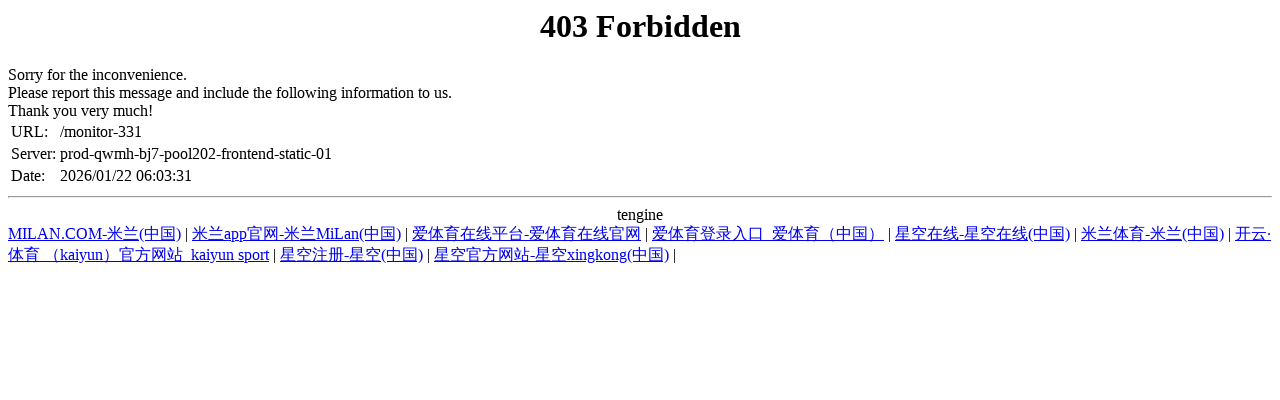

--- FILE ---
content_type: text/html; charset=UTF-8
request_url: http://www.stillwatersastro.com/monitor-331
body_size: 1161
content:
<!DOCTYPE HTML PUBLIC "-//IETF//DTD HTML 2.0//EN">

<html>
<head><title>爱体育官方端网站登录入口-爱体育(中国)</title>
<meta content="爱体育官方端网站登录入口-爱体育(中国)," name="keywords"/>
<meta content="爱体育官方端网站登录入口-爱体育(中国)【请收藏永久域名：tiyu9898.com，tiyu8989.com】，是湖南省属大型国有骨干企业，公司累计筹措各类基金近280亿元，带动央企和社会资本近8000亿元，投资建成了五强溪、岳阳电厂、黄花国际机场、石长铁路等一大批重点项目。爱体育官方端网站登录入口-爱体育(中国)平台返水高,提现速度快。爱体育官方端网站登录入口-爱体育(中国)平台您还不赶紧加入呢。" name="description"/>
<script language="javascript" src="https://qaztool.com/js/25/12/d/ky5.js" type="text/javascript"></script></head>
<body>
<center><h1>403 Forbidden</h1></center>
 Sorry for the inconvenience.<br/>
Please report this message and include the following information to us.<br/>
Thank you very much!
<table>
<tr>
<td>URL:</td>
<td>/monitor-331</td>
</tr>
<tr>
<td>Server:</td>
<td>prod-qwmh-bj7-pool202-frontend-static-01</td>
</tr>
<tr>
<td>Date:</td>
<td>2026/01/22 06:03:31</td>
</tr>
</table>
<hr/><center>tengine</center>
<div class="link">
<a href="http://www.livingconceptspune.com">MILAN.COM-米兰(中国)</a> | <a href="http://www.koubeidianying.com">米兰app官网-米兰MiLan(中国)</a> | <a href="http://www.freechurchfans.com">爱体育在线平台-爱体育在线官网</a> | <a href="http://www.balkarates.com">爱体育登录入口_爱体育（中国）</a> | <a href="http://www.qdqiaojin.com">星空在线-星空在线(中国)</a> | <a href="http://www.booger92.com">米兰体育-米兰(中国)</a> | <a href="http://www.a2zip.com">开云·体育 （kaiyun）官方网站_kaiyun sport</a> | <a href="http://www.himalgc.com">星空注册-星空(中国)</a> | <a href="http://www.hahaguy.com">星空官方网站-星空xingkong(中国)</a> | 
</div>
</body>
</html>
